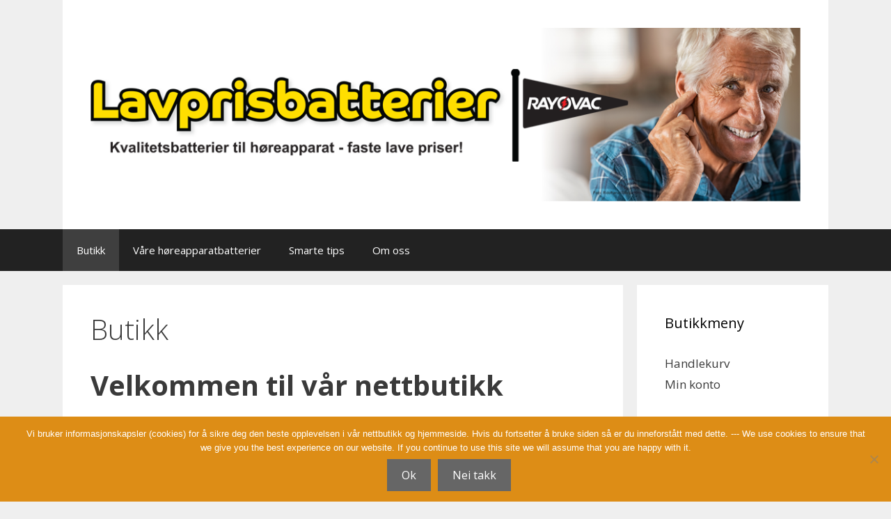

--- FILE ---
content_type: text/html; charset=UTF-8
request_url: https://lavprisbatterier.no/Rayovac-10-Gul-30-batterier-Fritt-levert-p58279862
body_size: 14937
content:
<!DOCTYPE html>
<html lang="en-US">
<head>
	<meta charset="UTF-8">
	<meta name='robots' content='index, nofollow, max-image-preview:large, max-snippet:-1, max-video-preview:-1' />
<meta name="viewport" content="width=device-width, initial-scale=1">
	<!-- This site is optimized with the Yoast SEO plugin v26.8 - https://yoast.com/product/yoast-seo-wordpress/ -->
	<title>Rayovac 10 Gul - 30 stk. Fritt levert fra Kr 398,- - Butikk - Høreapparatbatterier til faste lave priser - Lavprisbatterier.no</title>
	<meta property="og:locale" content="en_US" />
	<meta property="article:publisher" content="https://www.facebook.com/lavprisbatterier.no" />
	<meta property="article:modified_time" content="2025-12-17T19:27:58+00:00" />
	<!-- / Yoast SEO plugin. -->



<meta name="description" content="Høreapparatbatterier av topp kvalitet. Den nye generasjonen av Rayovac premium batterier til høreappatater er ekstra avansert med opp til 17% mer kraft."><meta http-equiv="x-dns-prefetch-control" content="on">
<link href="https://app.ecwid.com" rel="preconnect" crossorigin />
<link href="https://ecomm.events" rel="preconnect" crossorigin />
<link href="https://d1q3axnfhmyveb.cloudfront.net" rel="preconnect" crossorigin />
<link href="https://dqzrr9k4bjpzk.cloudfront.net" rel="preconnect" crossorigin />
<link href="https://d1oxsl77a1kjht.cloudfront.net" rel="preconnect" crossorigin>
<meta property="og:title" content="Rayovac 10 Gul - 30 stk. Fritt levert fra Kr 398,- - Butikk - Høreapparatbatterier til faste lave priser - Lavprisbatterier.no">
<meta property="og:url" content="https://lavprisbatterier.no/Rayovac-10-Gul-30-stk-Fritt-levert-fra-Kr-398-p58279862">
<meta property="og:image" content="https://d2j6dbq0eux0bg.cloudfront.net/images/7726020/3239614434.jpg">
<meta property="og:site_name" content="Lavprisbatterier.no">
<meta property="og:description" content="Høreapparatbatterier av topp kvalitet. Den nye generasjonen av Rayovac premium batterier til høreappatater er ekstra avansert med opp til 17% mer kraft.">
<meta property="og:type" content="website">
<meta name="twitter:card" content="summary_large_image">
<meta name="twitter:title" content="Rayovac 10 Gul - 30 stk. Fritt levert fra Kr 398,- - Butikk - Høreapparatbatterier til faste lave priser - Lavprisbatterier.no">
<meta name="twitter:description" content="Høreapparatbatterier av topp kvalitet. Den nye generasjonen av Rayovac premium batterier til høreappatater er ekstra avansert med opp til 17% mer kraft.">
<meta name="twitter:image" content="https://d2j6dbq0eux0bg.cloudfront.net/images/7726020/3239614434.jpg"><link rel="canonical" href="https://lavprisbatterier.no/Rayovac-10-Gul-30-stk-Fritt-levert-fra-Kr-398-p58279862" />
<link href='https://fonts.gstatic.com' crossorigin rel='preconnect' />
<link href='https://fonts.googleapis.com' crossorigin rel='preconnect' />
<link rel="alternate" type="application/rss+xml" title="Høreapparatbatterier til faste lave priser - Lavprisbatterier.no &raquo; Feed" href="https://lavprisbatterier.no/feed/" />
<link rel="alternate" type="application/rss+xml" title="Høreapparatbatterier til faste lave priser - Lavprisbatterier.no &raquo; Comments Feed" href="https://lavprisbatterier.no/comments/feed/" />
<link rel="alternate" title="oEmbed (JSON)" type="application/json+oembed" href="https://lavprisbatterier.no/wp-json/oembed/1.0/embed?url=https%3A%2F%2Flavprisbatterier.no%2FRayovac-10-Gul-30-stk-Fritt-levert-fra-Kr-398-p58279862" />
<link rel="alternate" title="oEmbed (XML)" type="text/xml+oembed" href="https://lavprisbatterier.no/wp-json/oembed/1.0/embed?url=https%3A%2F%2Flavprisbatterier.no%2FRayovac-10-Gul-30-stk-Fritt-levert-fra-Kr-398-p58279862&#038;format=xml" />
<style id='wp-img-auto-sizes-contain-inline-css'>
img:is([sizes=auto i],[sizes^="auto," i]){contain-intrinsic-size:3000px 1500px}
/*# sourceURL=wp-img-auto-sizes-contain-inline-css */
</style>
<link rel='stylesheet' id='generate-fonts-css' href='//fonts.googleapis.com/css?family=Open+Sans:300,300italic,regular,italic,600,600italic,700,700italic,800,800italic' media='all' />
<style id='wp-block-library-inline-css'>
:root{--wp-block-synced-color:#7a00df;--wp-block-synced-color--rgb:122,0,223;--wp-bound-block-color:var(--wp-block-synced-color);--wp-editor-canvas-background:#ddd;--wp-admin-theme-color:#007cba;--wp-admin-theme-color--rgb:0,124,186;--wp-admin-theme-color-darker-10:#006ba1;--wp-admin-theme-color-darker-10--rgb:0,107,160.5;--wp-admin-theme-color-darker-20:#005a87;--wp-admin-theme-color-darker-20--rgb:0,90,135;--wp-admin-border-width-focus:2px}@media (min-resolution:192dpi){:root{--wp-admin-border-width-focus:1.5px}}.wp-element-button{cursor:pointer}:root .has-very-light-gray-background-color{background-color:#eee}:root .has-very-dark-gray-background-color{background-color:#313131}:root .has-very-light-gray-color{color:#eee}:root .has-very-dark-gray-color{color:#313131}:root .has-vivid-green-cyan-to-vivid-cyan-blue-gradient-background{background:linear-gradient(135deg,#00d084,#0693e3)}:root .has-purple-crush-gradient-background{background:linear-gradient(135deg,#34e2e4,#4721fb 50%,#ab1dfe)}:root .has-hazy-dawn-gradient-background{background:linear-gradient(135deg,#faaca8,#dad0ec)}:root .has-subdued-olive-gradient-background{background:linear-gradient(135deg,#fafae1,#67a671)}:root .has-atomic-cream-gradient-background{background:linear-gradient(135deg,#fdd79a,#004a59)}:root .has-nightshade-gradient-background{background:linear-gradient(135deg,#330968,#31cdcf)}:root .has-midnight-gradient-background{background:linear-gradient(135deg,#020381,#2874fc)}:root{--wp--preset--font-size--normal:16px;--wp--preset--font-size--huge:42px}.has-regular-font-size{font-size:1em}.has-larger-font-size{font-size:2.625em}.has-normal-font-size{font-size:var(--wp--preset--font-size--normal)}.has-huge-font-size{font-size:var(--wp--preset--font-size--huge)}.has-text-align-center{text-align:center}.has-text-align-left{text-align:left}.has-text-align-right{text-align:right}.has-fit-text{white-space:nowrap!important}#end-resizable-editor-section{display:none}.aligncenter{clear:both}.items-justified-left{justify-content:flex-start}.items-justified-center{justify-content:center}.items-justified-right{justify-content:flex-end}.items-justified-space-between{justify-content:space-between}.screen-reader-text{border:0;clip-path:inset(50%);height:1px;margin:-1px;overflow:hidden;padding:0;position:absolute;width:1px;word-wrap:normal!important}.screen-reader-text:focus{background-color:#ddd;clip-path:none;color:#444;display:block;font-size:1em;height:auto;left:5px;line-height:normal;padding:15px 23px 14px;text-decoration:none;top:5px;width:auto;z-index:100000}html :where(.has-border-color){border-style:solid}html :where([style*=border-top-color]){border-top-style:solid}html :where([style*=border-right-color]){border-right-style:solid}html :where([style*=border-bottom-color]){border-bottom-style:solid}html :where([style*=border-left-color]){border-left-style:solid}html :where([style*=border-width]){border-style:solid}html :where([style*=border-top-width]){border-top-style:solid}html :where([style*=border-right-width]){border-right-style:solid}html :where([style*=border-bottom-width]){border-bottom-style:solid}html :where([style*=border-left-width]){border-left-style:solid}html :where(img[class*=wp-image-]){height:auto;max-width:100%}:where(figure){margin:0 0 1em}html :where(.is-position-sticky){--wp-admin--admin-bar--position-offset:var(--wp-admin--admin-bar--height,0px)}@media screen and (max-width:600px){html :where(.is-position-sticky){--wp-admin--admin-bar--position-offset:0px}}
/*wp_block_styles_on_demand_placeholder:6976076081bd9*/
/*# sourceURL=wp-block-library-inline-css */
</style>
<style id='classic-theme-styles-inline-css'>
/*! This file is auto-generated */
.wp-block-button__link{color:#fff;background-color:#32373c;border-radius:9999px;box-shadow:none;text-decoration:none;padding:calc(.667em + 2px) calc(1.333em + 2px);font-size:1.125em}.wp-block-file__button{background:#32373c;color:#fff;text-decoration:none}
/*# sourceURL=/wp-includes/css/classic-themes.min.css */
</style>
<link rel='stylesheet' id='cookie-notice-front-css' href='https://lavprisbatterier.no/wp-content/plugins/cookie-notice/css/front.min.css?ver=2.5.11' media='all' />
<link rel='stylesheet' id='ecwid-css-css' href='https://lavprisbatterier.no/wp-content/plugins/ecwid-shopping-cart/css/frontend.css?ver=7.0.5' media='all' />
<link rel='stylesheet' id='generate-style-grid-css' href='https://lavprisbatterier.no/wp-content/themes/generatepress/assets/css/unsemantic-grid.min.css?ver=3.6.1' media='all' />
<link rel='stylesheet' id='generate-style-css' href='https://lavprisbatterier.no/wp-content/themes/generatepress/assets/css/style.min.css?ver=3.6.1' media='all' />
<style id='generate-style-inline-css'>
body{background-color:#efefef;color:#3a3a3a;}a{color:#3a3a3a;}a:visited{color:#3a3a3a;}a:hover, a:focus, a:active{color:#000000;}body .grid-container{max-width:1100px;}.wp-block-group__inner-container{max-width:1100px;margin-left:auto;margin-right:auto;}.generate-back-to-top{font-size:20px;border-radius:3px;position:fixed;bottom:30px;right:30px;line-height:40px;width:40px;text-align:center;z-index:10;transition:opacity 300ms ease-in-out;opacity:0.1;transform:translateY(1000px);}.generate-back-to-top__show{opacity:1;transform:translateY(0);}:root{--contrast:#222222;--contrast-2:#575760;--contrast-3:#b2b2be;--base:#f0f0f0;--base-2:#f7f8f9;--base-3:#ffffff;--accent:#1e73be;}:root .has-contrast-color{color:var(--contrast);}:root .has-contrast-background-color{background-color:var(--contrast);}:root .has-contrast-2-color{color:var(--contrast-2);}:root .has-contrast-2-background-color{background-color:var(--contrast-2);}:root .has-contrast-3-color{color:var(--contrast-3);}:root .has-contrast-3-background-color{background-color:var(--contrast-3);}:root .has-base-color{color:var(--base);}:root .has-base-background-color{background-color:var(--base);}:root .has-base-2-color{color:var(--base-2);}:root .has-base-2-background-color{background-color:var(--base-2);}:root .has-base-3-color{color:var(--base-3);}:root .has-base-3-background-color{background-color:var(--base-3);}:root .has-accent-color{color:var(--accent);}:root .has-accent-background-color{background-color:var(--accent);}body, button, input, select, textarea{font-family:"Open Sans", sans-serif;font-size:16px;}body{line-height:1.5;}.entry-content > [class*="wp-block-"]:not(:last-child):not(.wp-block-heading){margin-bottom:1.5em;}.main-title{font-size:45px;}.main-navigation .main-nav ul ul li a{font-size:14px;}.sidebar .widget, .footer-widgets .widget{font-size:17px;}h1{font-weight:300;font-size:40px;}h2{font-weight:300;font-size:30px;}h3{font-size:20px;}h4{font-size:inherit;}h5{font-size:inherit;}@media (max-width:768px){.main-title{font-size:30px;}h1{font-size:30px;}h2{font-size:25px;}}.top-bar{background-color:#636363;color:#ffffff;}.top-bar a{color:#ffffff;}.top-bar a:hover{color:#303030;}.site-header{background-color:#ffffff;color:#3a3a3a;}.site-header a{color:#3a3a3a;}.main-title a,.main-title a:hover{color:#222222;}.site-description{color:#757575;}.main-navigation,.main-navigation ul ul{background-color:#222222;}.main-navigation .main-nav ul li a, .main-navigation .menu-toggle, .main-navigation .menu-bar-items{color:#ffffff;}.main-navigation .main-nav ul li:not([class*="current-menu-"]):hover > a, .main-navigation .main-nav ul li:not([class*="current-menu-"]):focus > a, .main-navigation .main-nav ul li.sfHover:not([class*="current-menu-"]) > a, .main-navigation .menu-bar-item:hover > a, .main-navigation .menu-bar-item.sfHover > a{color:#ffffff;background-color:#3f3f3f;}button.menu-toggle:hover,button.menu-toggle:focus,.main-navigation .mobile-bar-items a,.main-navigation .mobile-bar-items a:hover,.main-navigation .mobile-bar-items a:focus{color:#ffffff;}.main-navigation .main-nav ul li[class*="current-menu-"] > a{color:#ffffff;background-color:#3f3f3f;}.navigation-search input[type="search"],.navigation-search input[type="search"]:active, .navigation-search input[type="search"]:focus, .main-navigation .main-nav ul li.search-item.active > a, .main-navigation .menu-bar-items .search-item.active > a{color:#ffffff;background-color:#3f3f3f;}.main-navigation ul ul{background-color:#3f3f3f;}.main-navigation .main-nav ul ul li a{color:#ffffff;}.main-navigation .main-nav ul ul li:not([class*="current-menu-"]):hover > a,.main-navigation .main-nav ul ul li:not([class*="current-menu-"]):focus > a, .main-navigation .main-nav ul ul li.sfHover:not([class*="current-menu-"]) > a{color:#ffffff;background-color:#4f4f4f;}.main-navigation .main-nav ul ul li[class*="current-menu-"] > a{color:#ffffff;background-color:#4f4f4f;}.separate-containers .inside-article, .separate-containers .comments-area, .separate-containers .page-header, .one-container .container, .separate-containers .paging-navigation, .inside-page-header{background-color:#ffffff;}.entry-meta{color:#595959;}.entry-meta a{color:#595959;}.entry-meta a:hover{color:#1e73be;}.sidebar .widget{background-color:#ffffff;}.sidebar .widget .widget-title{color:#000000;}.footer-widgets{background-color:#ffffff;}.footer-widgets .widget-title{color:#000000;}.site-info{color:#ffffff;background-color:#222222;}.site-info a{color:#ffffff;}.site-info a:hover{color:#606060;}.footer-bar .widget_nav_menu .current-menu-item a{color:#606060;}input[type="text"],input[type="email"],input[type="url"],input[type="password"],input[type="search"],input[type="tel"],input[type="number"],textarea,select{color:#666666;background-color:#fafafa;border-color:#cccccc;}input[type="text"]:focus,input[type="email"]:focus,input[type="url"]:focus,input[type="password"]:focus,input[type="search"]:focus,input[type="tel"]:focus,input[type="number"]:focus,textarea:focus,select:focus{color:#666666;background-color:#ffffff;border-color:#bfbfbf;}button,html input[type="button"],input[type="reset"],input[type="submit"],a.button,a.wp-block-button__link:not(.has-background){color:#ffffff;background-color:#666666;}button:hover,html input[type="button"]:hover,input[type="reset"]:hover,input[type="submit"]:hover,a.button:hover,button:focus,html input[type="button"]:focus,input[type="reset"]:focus,input[type="submit"]:focus,a.button:focus,a.wp-block-button__link:not(.has-background):active,a.wp-block-button__link:not(.has-background):focus,a.wp-block-button__link:not(.has-background):hover{color:#ffffff;background-color:#3f3f3f;}a.generate-back-to-top{background-color:rgba( 0,0,0,0.4 );color:#ffffff;}a.generate-back-to-top:hover,a.generate-back-to-top:focus{background-color:rgba( 0,0,0,0.6 );color:#ffffff;}:root{--gp-search-modal-bg-color:var(--base-3);--gp-search-modal-text-color:var(--contrast);--gp-search-modal-overlay-bg-color:rgba(0,0,0,0.2);}@media (max-width:768px){.main-navigation .menu-bar-item:hover > a, .main-navigation .menu-bar-item.sfHover > a{background:none;color:#ffffff;}}.inside-top-bar{padding:10px;}.inside-header{padding:40px;}.site-main .wp-block-group__inner-container{padding:40px;}.entry-content .alignwide, body:not(.no-sidebar) .entry-content .alignfull{margin-left:-40px;width:calc(100% + 80px);max-width:calc(100% + 80px);}.rtl .menu-item-has-children .dropdown-menu-toggle{padding-left:20px;}.rtl .main-navigation .main-nav ul li.menu-item-has-children > a{padding-right:20px;}.site-info{padding:20px;}@media (max-width:768px){.separate-containers .inside-article, .separate-containers .comments-area, .separate-containers .page-header, .separate-containers .paging-navigation, .one-container .site-content, .inside-page-header{padding:30px;}.site-main .wp-block-group__inner-container{padding:30px;}.site-info{padding-right:10px;padding-left:10px;}.entry-content .alignwide, body:not(.no-sidebar) .entry-content .alignfull{margin-left:-30px;width:calc(100% + 60px);max-width:calc(100% + 60px);}}.one-container .sidebar .widget{padding:0px;}@media (max-width:768px){.main-navigation .menu-toggle,.main-navigation .mobile-bar-items,.sidebar-nav-mobile:not(#sticky-placeholder){display:block;}.main-navigation ul,.gen-sidebar-nav{display:none;}[class*="nav-float-"] .site-header .inside-header > *{float:none;clear:both;}}
/*# sourceURL=generate-style-inline-css */
</style>
<link rel='stylesheet' id='generate-mobile-style-css' href='https://lavprisbatterier.no/wp-content/themes/generatepress/assets/css/mobile.min.css?ver=3.6.1' media='all' />
<link rel='stylesheet' id='generate-font-icons-css' href='https://lavprisbatterier.no/wp-content/themes/generatepress/assets/css/components/font-icons.min.css?ver=3.6.1' media='all' />
<link rel='stylesheet' id='font-awesome-css' href='https://lavprisbatterier.no/wp-content/themes/generatepress/assets/css/components/font-awesome.min.css?ver=4.7' media='all' />
<link rel='stylesheet' id='ecwid-products-list-css-css' href='https://lavprisbatterier.no/wp-content/plugins/ecwid-shopping-cart/css/products-list.css?ver=7.0.5' media='all' />
<link rel='stylesheet' id='ecwid_recently_viewed-css' href='https://lavprisbatterier.no/wp-content/plugins/ecwid-shopping-cart/css/recently-viewed.css?ver=7.0.5' media='all' />
<script id="cookie-notice-front-js-before">
var cnArgs = {"ajaxUrl":"https:\/\/lavprisbatterier.no\/wp-admin\/admin-ajax.php","nonce":"b1e08a6348","hideEffect":"fade","position":"bottom","onScroll":true,"onScrollOffset":100,"onClick":true,"cookieName":"cookie_notice_accepted","cookieTime":7862400,"cookieTimeRejected":2592000,"globalCookie":false,"redirection":false,"cache":false,"revokeCookies":false,"revokeCookiesOpt":"automatic"};

//# sourceURL=cookie-notice-front-js-before
</script>
<script src="https://lavprisbatterier.no/wp-content/plugins/cookie-notice/js/front.min.js?ver=2.5.11" id="cookie-notice-front-js"></script>
<script src="https://lavprisbatterier.no/wp-includes/js/jquery/jquery.min.js?ver=3.7.1" id="jquery-core-js"></script>
<script src="https://lavprisbatterier.no/wp-includes/js/jquery/jquery-migrate.min.js?ver=3.4.1" id="jquery-migrate-js"></script>
<script id="utils-js-extra">
var userSettings = {"url":"/","uid":"0","time":"1769342816","secure":"1"};
//# sourceURL=utils-js-extra
</script>
<script src="https://lavprisbatterier.no/wp-includes/js/utils.min.js?ver=6.9" id="utils-js"></script>
<script src="https://lavprisbatterier.no/wp-includes/js/jquery/ui/core.min.js?ver=1.13.3" id="jquery-ui-core-js"></script>
<script src="https://lavprisbatterier.no/wp-content/plugins/ecwid-shopping-cart/js/products-list.js?ver=7.0.5" id="ecwid-products-list-js-js"></script>
<script src="https://lavprisbatterier.no/wp-content/plugins/ecwid-shopping-cart/js/recently-viewed.js?ver=7.0.5" id="ecwid_recently_viewed-js"></script>
<link rel="https://api.w.org/" href="https://lavprisbatterier.no/wp-json/" /><link rel="alternate" title="JSON" type="application/json" href="https://lavprisbatterier.no/wp-json/wp/v2/pages/461" /><link rel="EditURI" type="application/rsd+xml" title="RSD" href="https://lavprisbatterier.no/xmlrpc.php?rsd" />
<meta name="generator" content="WordPress 6.9" />
<script data-cfasync="false" data-no-optimize="1" type="text/javascript">
window.ec = window.ec || Object()
window.ec.config = window.ec.config || Object();
window.ec.config.enable_canonical_urls = true;
window.ec.config.chameleon = window.ec.config.chameleon || Object();
window.ec.config.chameleon.font = "auto";
window.ec.config.chameleon.colors = "auto";
window.ec.config.storefrontUrls = window.ec.config.storefrontUrls || {};
window.ec.config.storefrontUrls.cleanUrls = true;

            window.ec.config.canonical_base_url = 'https://lavprisbatterier.no/';
            window.ec.config.baseUrl = '/';
            window.ec.storefront = window.ec.storefront || {};
            window.ec.storefront.sharing_button_link = 'DIRECT_PAGE_URL';
</script>
<link rel="icon" href="https://lavprisbatterier.no/wp-content/uploads/2022/05/cropped-Lavprisbatterier-favicon-32x32.png" sizes="32x32" />
<link rel="icon" href="https://lavprisbatterier.no/wp-content/uploads/2022/05/cropped-Lavprisbatterier-favicon-192x192.png" sizes="192x192" />
<link rel="apple-touch-icon" href="https://lavprisbatterier.no/wp-content/uploads/2022/05/cropped-Lavprisbatterier-favicon-180x180.png" />
<meta name="msapplication-TileImage" content="https://lavprisbatterier.no/wp-content/uploads/2022/05/cropped-Lavprisbatterier-favicon-270x270.png" />
<script type="application/ld+json" data-hid="4b23fd9">{"@context":"http://schema.org/","@type":"Product","name":"Rayovac 10 Gul - 30 stk. Fritt levert fra Kr 398,-","image":[{"@type":"ImageObject","caption":"Rayovac 10 Gul - 30 stk. Fritt levert fra Kr 398,-","name":"Rayovac 10 Gul - 30 stk. Fritt levert fra Kr 398,-","description":"Høreapparatbatterier av topp kvalitet. Den nye generasjonen av Rayovac premium batterier til høreappatater er ekstra avansert med opp til 17% mer kraft.","url":"https://lavprisbatterier.no/Rayovac-10-Gul-30-stk-Fritt-levert-fra-Kr-398-p58279862","contentUrl":"https://d2j6dbq0eux0bg.cloudfront.net/images/7726020/3239614434.jpg","width":762,"height":1500,"thumbnail":{"@type":"ImageObject","caption":"Rayovac 10 Gul - 30 stk. Fritt levert fra Kr 398,-","url":"https://lavprisbatterier.no/Rayovac-10-Gul-30-stk-Fritt-levert-fra-Kr-398-p58279862","contentUrl":"https://d2j6dbq0eux0bg.cloudfront.net/images/7726020/3239614436.jpg","width":203,"height":400},"thumbnailUrl":"https://d2j6dbq0eux0bg.cloudfront.net/images/7726020/3239614436.jpg"}],"description":"Høreapparatbatterier av topp kvalitet. Den nye generasjonen av Rayovac premium batterier til høreappatater er ekstra avansert med opp til 17% mer kraft.","sku":"013","offers":{"@type":"Offer","priceCurrency":"NOK","price":"199.0","priceSpecification":{"@type":"PriceSpecification","price":"199.0","priceCurrency":"NOK","valueAddedTaxIncluded":false},"url":"https://lavprisbatterier.no/Rayovac-10-Gul-30-stk-Fritt-levert-fra-Kr-398-p58279862","itemCondition":"http://schema.org/NewCondition","availability":"http://schema.org/InStock","seller":{"@type":"Organization","name":"Lavprisbatterier.no"}}}</script></head>

<body class="home wp-singular page-template-default page page-id-461 wp-custom-logo wp-embed-responsive wp-theme-generatepress cookies-not-set ecwid-shopping-cart right-sidebar nav-below-header separate-containers contained-header active-footer-widgets-1 nav-aligned-left header-aligned-center dropdown-hover" itemtype="https://schema.org/WebPage" itemscope>
	<a class="screen-reader-text skip-link" href="#content" title="Skip to content">Skip to content</a>		<header class="site-header grid-container grid-parent" id="masthead" aria-label="Site"  itemtype="https://schema.org/WPHeader" itemscope>
			<div class="inside-header grid-container grid-parent">
				<div class="site-logo">
					<a href="https://lavprisbatterier.no/" rel="home">
						<img  class="header-image is-logo-image" alt="Høreapparatbatterier til faste lave priser &#8211; Lavprisbatterier.no" src="https://lavprisbatterier.no/wp-content/uploads/2022/05/Lavprisbatterier-Toppbanner2.png" />
					</a>
				</div>			</div>
		</header>
				<nav class="main-navigation sub-menu-right" id="site-navigation" aria-label="Primary"  itemtype="https://schema.org/SiteNavigationElement" itemscope>
			<div class="inside-navigation grid-container grid-parent">
								<button class="menu-toggle" aria-controls="primary-menu" aria-expanded="false">
					<span class="mobile-menu">Menu</span>				</button>
						<div id="primary-menu" class="main-nav">
			<ul class="menu sf-menu">
				<li class="page_item page-item-461 current-menu-item"><a href="https://lavprisbatterier.no/">Butikk</a></li>
<li class="page_item page-item-473"><a href="https://lavprisbatterier.no/vare-horeapparatbatterier/">Våre høreapparatbatterier</a></li>
<li class="page_item page-item-636"><a href="https://lavprisbatterier.no/smarte-tips/">Smarte tips</a></li>
<li class="page_item page-item-107"><a href="https://lavprisbatterier.no/om-oss-2/">Om oss</a></li>
			</ul>
		</div>
					</div>
		</nav>
		
	<div class="site grid-container container hfeed grid-parent" id="page">
				<div class="site-content" id="content">
			
	<div class="content-area grid-parent mobile-grid-100 grid-75 tablet-grid-75" id="primary">
		<main class="site-main" id="main">
			
<article id="post-461" class="post-461 page type-page status-publish" itemtype="https://schema.org/CreativeWork" itemscope>
	<div class="inside-article">
		
			<header class="entry-header">
				<h1 class="entry-title" itemprop="headline">Butikk</h1>			</header>

			
		<div class="entry-content" itemprop="text">
			<h1 style="text-align: left;"><span style="color: #3a3a3a; font-weight: bold;">Velkommen til vår nettbutikk</span></h1>
<ul>
<li>Vi fører høreapparatbatterier fra verdens største batteriprodusent, RAYOVAC.</li>
<li>Alle batteripakker er dato merket og har lang holdbarhet.</li>
<li>Våre høreapparat batteri kan brukes i alle typer høreapparater.</li>
<li>Batterier fra oss er alltid ferske, grunnet stor omsetning.</li>
<li>Fritt levert ved kjøp av varer for kr. 398,- eller mer.</li>
<li>Ved kjøp for lavere beløp belastes frakt/porto med Kr. 69.-.</li>
<li>Faktura med 10 dagers betalingsfrist legges ved i pakken.</li>
<li>Vi har over 25 000 fornøyde kunder rundt i hele Norge.</li>
</ul>
<h5><strong><br />Er det produkter du ikke finner? Ta kontakt så skaffer vi varen.<br /></strong></h5>
<h5><strong>Kundeservice:<br /></strong>Har du spørsmål eller trenger hjelp med din bestilling? Ta kontakt på <strong>telefon 900 97 520, mandag til fredag kl. 10.00 – 16.00. </strong>Bestilling eller spørsmål kan også sendes på mail <strong><a href="mailto:perara@online.no">perara@online.no</a></strong></h5>
<p><strong>Er det første gang du bestiller varer i vår nettbutikk? </strong><br /><strong>Slik gjør du det:</strong></p>
<ul>
<li>Velg ønskede vare og antall (se tilgjengelige produkt under).</li>
<li>Klikk på «Gå til kasse».</li>
<li>Fyll ut registreringsskjemaet og klikk «Fortsett».</li>
<li>Fullfør bestillingen.</li>
</ul>
<h4 style="text-align: center;">Har du handlet i vår nettbutikk tidligere?<br /><span style="color: #3a3a3a;"><a style="color: #3a3a3a;" href="http://lavprisbatterier.no/#!/~/accountSettings"><strong>LOGG INN HER</strong></a></span><br /><!-- Ecwid shopping cart plugin v 7.0.5 --><!--noptimize--><script data-cfasync="false" data-no-optimize="1">if (typeof jQuery !== undefined && jQuery.mobile) { jQuery.mobile.hashListeningEnabled = false; jQuery.mobile.pushStateEnabled=false; }</script><!--/noptimize--><div class="ecwid-shopping-cart-minicart" id="ecwid-shopping-cart-minicart-1"></div>			<!--noptimize-->
			<script data-cfasync="false" data-no-optimize="1" type="text/javascript">
			window._xnext_initialization_scripts = window._xnext_initialization_scripts || [];
			window._xnext_initialization_scripts.push({widgetType: 'Minicart', id: 'ecwid-shopping-cart-minicart-1', arg: ["layout=MiniAttachToProductBrowser"]});
			</script>
			<!--/noptimize-->
			<!-- END Ecwid Shopping Cart v 7.0.5 -->		<!--noptimize-->
		<script data-cfasync="false" data-no-optimize="1">
			if( typeof document.documentElement.id == 'undefined' || document.documentElement.id === '' ) {
				document.documentElement.id = 'ecwid_html';
			}

			if( typeof document.body.id == 'undefined' || document.body.id === '' ) {
				document.body.id = 'ecwid_body';
			}
		</script>
		<!--/noptimize-->
				<!--noptimize-->
		<script data-cfasync="false" data-no-optimize="1" type="text/javascript">
			function createClass(name,rules){
				var style = document.createElement('style');
				style.type = 'text/css';
				document.getElementsByTagName('head')[0].appendChild(style);
				if(!(style.sheet||{}).insertRule) 
					(style.styleSheet || style.sheet).addRule(name, rules);
				else
					style.sheet.insertRule(name+'{'+rules+'}',0);

				document.addEventListener("DOMContentLoaded", function() {
					var static = document.getElementById('static-ec-store-container');
					static.parentNode.removeChild(static);
				});
			}
			createClass('#static-ec-store-container','display:none;');
		</script>
		<!--/noptimize-->
		<div id="dynamic-ec-store-container" class=""><!-- Ecwid shopping cart plugin v 7.0.5 --><!--noptimize--><script data-cfasync="false" data-no-optimize="1" src="https://app.ecwid.com/script.js?7726020&data_platform=wporg&lang=en"></script><script data-cfasync="false" data-no-optimize="1">if (typeof jQuery !== undefined && jQuery.mobile) { jQuery.mobile.hashListeningEnabled = false; jQuery.mobile.pushStateEnabled=false; }</script><!--/noptimize--><div id="ecwid-store-7726020" class="ecwid-shopping-cart-product-browser" data-ecwid-default-category-id="0"></div><script data-cfasync="false" data-no-optimize="1" type="text/javascript">xProductBrowser("id=ecwid-store-7726020","views=grid(12,3) list(10) table(20)","default_page=");</script><!-- END Ecwid Shopping Cart v 7.0.5 --></div>
<div id="static-ec-store-container"><div class="static-content"><div lang="no" class="ec-storefront-v3-ssr ecwid-no-touch ecwid-supports-cssanimations ec-size ec-size--xxs ec-size--xs ec-size--s ec-size--m ec-size--l ec-size--xl ecwid-responsive ecwid-no-dragndrop" style="opacity:0;"><a id="ec-storefront-v3-top-scroller" style="width:0;height:0;position:absolute;display:block;"></a><!--[--><div><div class="ecwid-productBrowser ecwid-productBrowser-v3 ecwid-productBrowser-ProductPage ecwid-productBrowser-ProductPage-58279862"><div><div><div class="ecwid-productBrowser-head"></div><div><div class="ec-wrapper"><!--[--><!--[--><!----><div class="ec-store ec-store__product-page ec-store__product-page--58279862 ec-store__product-page--c0"><div class="ec-store__content-wrapper"><!--[--><div class=""><!--[--><div class="product-details__top"><!----><div class="product-details__top-active-navigation"><div></div><div class="product-details__navigation" role="menubar"><a class="product-details__navigation--arrow-left" role="menuitem" aria-label="Gå til forrige produkt" tabindex="0"><svg width="26" height="26" viewBox="0 0 26 26" xmlns="http://www.w3.org/2000/svg"><path d="M18.5 3.85l-8.9 9.02 8.9 9.27c.66.65.66 1.71 0 2.36-.67.65-1.74.65-2.4 0L6 14.06c-.33-.33-.5-.76-.5-1.18 0-.43.17-.86.5-1.18L16.1 1.49c.66-.65 1.74-.65 2.41 0 .66.65.66 1.71-.01 2.36z"></path></svg></a><a class="product-details__navigation--arrow-right" role="menuitem" aria-label="Gå til neste produkt" tabindex="0"><svg width="26" height="26" viewBox="0 0 26 26" xmlns="http://www.w3.org/2000/svg"><path d="M7.5 22.15l8.9-9.02-8.9-9.28c-.66-.65-.66-1.71 0-2.36.67-.65 1.74-.65 2.4 0L20 11.94c.33.33.5.76.5 1.18 0 .43-.17.86-.5 1.18L9.9 24.51c-.66.65-1.74.65-2.41 0-.66-.65-.66-1.71.01-2.36z"></path></svg></a></div></div></div><!--]--><div class="product-details product-details--layout-sidebar-right product-details--description-side" itemtype="http://schema.org/Product" itemscope><!--[--><div class="product-details__gallery details-gallery details-gallery--no-scroll details-gallery--one-image"><div class="details-gallery__wrap"><div class="details-gallery__wrap-inner"><!--[--><!--]--><div class="details-gallery__spacer" style="padding-top:150%;"></div><div class="details-gallery__images details-gallery__images--aspect-ratio-auto"><!--[--><div class="details-gallery__images-container"><div class="details-gallery__images-controls details-gallery__images-controls--no-left details-gallery__images-controls--no-right" style=""><div class="details-gallery__images-control details-gallery__images-control--left"></div><div class="details-gallery__images-control details-gallery__images-control--right"></div></div><div class="details-gallery__images-spacer" style="max-width:1084px;"><div class="details-gallery__images-spacer-inner" style="padding-top:150%;"></div></div><div class="details-gallery__images-carousel" style="transform:translateX(0%);"><!--[--><!--[--><div class="details-gallery__image details-gallery__image--aspect-ratio-0667 details-gallery__image--loading"><div class="details-gallery__image-spacer"></div><div class="details-gallery__image-wrapper"><div class="details-gallery__image-wrapper-inner" style="max-width:1084px;aspect-ratio:0.5082044069385842;min-height:min(2133px, 100%);width:auto;"><!----><div style="width:100%;height:100%;background-image:url(https://d2j6dbq0eux0bg.cloudfront.net/images/7726020/3239614434.jpg);top:0%;left:0%;" class="details-gallery__images-zoom"></div><div class="details-gallery__main-image-wrapper"><img fetchpriority="high"  src="https://d2j6dbq0eux0bg.cloudfront.net/images/7726020/3239614434.jpg" srcset="https://d2j6dbq0eux0bg.cloudfront.net/images/7726020/3239614434.jpg 1x" alt="Rayovac 10 Gul - 30 stk. Fritt levert fra Kr 398,-" title="Rayovac 10 Gul - 30 stk. Fritt levert fra Kr 398,-" width="1084" height="2133" loading="eager" style="background-color:;background-image:-webkit-image-set(url(https://d2j6dbq0eux0bg.cloudfront.net/images/7726020/3239614436.jpg) 1x, url(https://d2j6dbq0eux0bg.cloudfront.net/images/7726020/3239614436.jpg) 2x);background-size:cover;width:100%;" class="details-gallery__photoswipe-index-0 details-gallery__picture" itemprop="image" decoding="async"><!----></div><!----></div><!----></div></div><!--]--><!--]--></div><!----></div><!--]--></div><!--[--><div class="details-gallery__thumbs details-gallery__thumbs--preview details-gallery__thumbs--aspect-ratio-auto"><!--[--><div class="details-gallery__thumb details-gallery__thumb--active details-gallery__thumb--aspect-ratio-0667" style="vertical-align:bottom;"><div class="details-gallery__thumb-spacer"></div><div class="details-gallery__thumb-img-wrapper" style="display: flex"><div class="details-gallery__thumb-img-wrapper-inner details-gallery__photoswipe-thumb-index-0" style="aspect-ratio:0.5082044069385842;justify-content:center;margin:auto;vertical-align:middle;width:100%;height:100%;overflow:hidden;"><div style="background-color:;background-image:-webkit-image-set(url(https://d2j6dbq0eux0bg.cloudfront.net/images/7726020/3239614436.jpg) 1x, url(https://d2j6dbq0eux0bg.cloudfront.net/images/7726020/3239614436.jpg) 2x);display:block;aspect-ratio:0.5082044069385842;width:100%;left:auto;top:auto;" class="details-gallery__thumb-bg details-gallery__thumb-bg--visible"></div><!----><!--[--><meta itemprop="image" content="https://d2j6dbq0eux0bg.cloudfront.net/images/7726020/3239614436.jpg"><a href="javascript:;" tabindex="0" aria-label="Rayovac 10 Gul - 30 stk. Fritt levert fra Kr 398,- 0" style="background-image:-webkit-image-set(url(https://d2j6dbq0eux0bg.cloudfront.net/images/7726020/3239614436.jpg) 1x, url(https://d2j6dbq0eux0bg.cloudfront.net/images/7726020/3239614436.jpg) 2x);vertical-align:middle;left:auto;top:auto;width:100%;" class="details-gallery__thumb-img"></a><!--]--><div class="details-gallery__thumb-shadow"></div><!----><!----><!----></div></div></div><!--]--></div><!--]--></div></div><!--[--><div class="details-gallery__scroll"><!--[--><div class="details-gallery__scroll-dot-container"><div class="ec-text-muted details-gallery__scroll-dot details-gallery__scroll-dot--active"></div></div><!--]--></div><!--]--></div><!--]--><!--[--><div class="product-details__sidebar"><!--[--><!----><h1 class="product-details__product-title ec-header-h3" itemprop="name">Rayovac 10 Gul - 30 stk. Fritt levert fra Kr 398,-</h1><!----><!--]--><!--[--><div class="ec-breadcrumbs" aria-label="Breadcrumbs" role="region" itemprop="category"><!--[--><!--[--><a href="https://lavprisbatterier.no/" class="breadcrumbs__link ec-link ec-link--muted breadcrumbs__link--last"><!--[-->Tilbake til katalogen<!--]--></a><!----><!--]--><!--]--></div><!--]--><!--[--><!--[--><div class="product-details__product-sku ec-text-muted" itemprop="sku">Vare nr.  013</div><!--]--><!--]--><!--[--><div class="product-details-module product-details__product-price-row"><div class="product-details-module__content" itemprop="offers" itemtype="http://schema.org/Offer" itemscope><link itemprop="availability" href="http://schema.org/InStock"><meta itemprop="itemCondition" content="http://schema.org/NewCondition"><div itemprop="seller" itemtype="http://schema.org/Organization" itemscope><meta itemprop="name" content="Lavprisbatterier.no"></div><div class="product-details__product-price ec-price-item" itemprop="price" content="199"><meta itemprop="priceCurrency" content="NOK"><span class="details-product-price__value ec-price-item notranslate">kr. 199.00</span><!----></div><!----><!----><!----><!----><!----><!----><!----><!----><!----><!----></div></div><!--]--><!--[--><!----><!--]--><!--[--><!----><!--]--><!--[--><div class="product-details__product-options details-product-options"><!--[--><!--]--></div><!--]--><!--[--><!----><!--]--><!--[--><!----><!--]--><!--[--><!----><!--]--><!--[--><!----><!--]--><!--[--><!--[--><div class="product-details-module product-details__action-panel details-product-purchase"><!--[--><div class="product-details-module__title ec-header-h6 details-product-purchase__place notranslate"><span><!--[-->På lager<!--]--></span></div><!--]--><div class="product-details-module__content product-details-module__content--indented"><!--[--><div class="details-product-purchase__qty"><label for="qty-field"><span class="details-product-purchase__qty-label notranslate">Antall:</span></label><div class="form-control form-control--empty details-product-purchase__qty-field"><!--[--><div class="form-control__loader"></div><input class="form-control__text" type="number" id="qty-field" name="ec-qty" aria-label="1" maxlength="10" spellcheck="false" min="1"><!----><div class="form-control__placeholder"><div class="form-control__placeholder-inner">1</div></div><!--[--><!--]--><!--]--></div><!----></div><div class="details-product-purchase__controls"><div class="details-product-purchase__bag-controls"><div class="details-product-purchase__add-buttons"><div class="form-control form-control--button form-control--large form-control--secondary form-control--flexible form-control--animated form-control--done details-product-purchase__add-more"><button class="form-control__button form-control__button--icon-center" type="button"><!----><!----><span class="form-control__button-text"><!--[--> Legg til flere<!--]--></span><span class="form-control__button-svg"><span class="svg-icon"><!--[--><svg width="27" height="23" viewBox="0 0 27 23" xmlns="http://www.w3.org/2000/svg"><path class="svg-line-check" d="M1.97 11.94L10.03 20 25.217 2" fill="none" fill-rule="evenodd" stroke="currentColor" stroke-width="3" stroke-linecap="round"></path></svg><!--]--></span></span></button></div><div class="form-control form-control--button form-control--large form-control--primary form-control--flexible form-control--animated form-control--done details-product-purchase__add-to-bag"><button class="form-control__button form-control__button--icon-center" type="button"><!----><!----><span class="form-control__button-text"><!--[--> Legg i kurven<!--]--></span><span class="form-control__button-svg"><span class="svg-icon"><!--[--><svg width="27" height="23" viewBox="0 0 27 23" xmlns="http://www.w3.org/2000/svg"><path class="svg-line-check" d="M1.97 11.94L10.03 20 25.217 2" fill="none" fill-rule="evenodd" stroke="currentColor" stroke-width="3" stroke-linecap="round"></path></svg><!--]--></span></span></button></div><!----></div></div><div class="details-product-purchase__checkout-controls"><div class="form-control form-control--button form-control--large form-control--primary form-control--flexible form-control--done details-product-purchase__checkout"><button class="form-control__button" type="button"><!----><!----><span class="form-control__button-text"><!--[-->Gå til kassen<!--]--></span><!----></button></div></div></div><!--]--></div></div><!----><!--]--><!--]--><!--[--><!----><!--]--><!--[--><div class="product-details-module product-details__general-info"><div class="product-details-module__title ec-header-h6">Produktdetaljer</div><!--[--><div class="product-details-module__content product-details-module__content--collapsed"><!--[--><!----><!----><div id="productDescription" class="product-details__product-description" itemprop="description"><p>Den nye generasjonen av Rayovac premium batterier til høreappatater er ekstra avansert med opp til 17% mer kraft enn tidligere, noe som gir ennå lenger driftstid og lenger mellom hvert batteribytte.</p>
<p><strong>Viktig tips</strong>: Vent minst et minutt etter at du har fjernet beskyttelsestapen før du setter batteriet i høreapparatet.<br>
 Etter et minutt, er batteriet aktivert av oksygen i luften å du oppnår full effekt.</p></div><!--]--></div><div class="product-details-module__btn-more"><a class="ec-link" tabindex="0" role="button" href="javascript:;">Vis mer</a></div><!--]--></div><!--]--><!--[--><!----><!--]--><!--[--><!----><!--]--><!--[--><div class="product-details__product-share details-product-share"><!----><div class="product-details-module"><div class="product-details-module__title ec-header-h6 details-product-share__title">Del dette produktet med vennene dine</div><div class="product-details-module__content product-details-module__content--indented"><div class="ec-likely details-product-share__buttons"><div class="ec-likely__wrapper"><a href="https://facebook.com/sharer/sharer.php?u=https%3A%2F%2Flavprisbatterier.no%2FRayovac-10-Gul-30-stk-Fritt-levert-fra-Kr-398-p58279862" target="_blank" rel="noopener noreferrer" class="ec-likely__widget ec-likely__widget--facebook"><span class="ec-likely__icon ec-likely__icon--facebook"><svg height="16" width="16" xmlns="http://www.w3.org/2000/svg" viewBox="0 0 16 16"><path d="M13 0H3C1 0 0 1 0 3v10c0 2 1 3 3 3h5V9H6V7h2V5c0-2 2-2 2-2h3v2h-3v2h3l-.5 2H10v7h3c2 0 3-1 3-3V3c0-2-1-3-3-3z"></path></svg></span><span class="ec-likely__button ec-likely__button--facebook">Del</span></a><a href="https://twitter.com/intent/tweet/?text=Rayovac+10+Gul+-+30+stk.+Fritt+levert+fra+Kr+398%2C-&url=https%3A%2F%2Flavprisbatterier.no%2FRayovac-10-Gul-30-stk-Fritt-levert-fra-Kr-398-p58279862" target="_blank" rel="noopener noreferrer" class="ec-likely__widget ec-likely__widget--twitter"><span class="ec-likely__icon ec-likely__icon--twitter"><svg height="16" width="16" xmlns="http://www.w3.org/2000/svg" viewBox="0 0 16 16" fill="#000000"><path d="M9.634 6.81 14.857 1h-2.285l-3.99 4.433L5.143 1H0l5.817 7.525L0 15h2.286L6.88 9.878 10.857 15H16L9.634 6.81Zm-6.8-4.422H4.48l8.686 11.247H11.52L2.834 2.388Z"></path></svg></span><span class="ec-likely__button ec-likely__button--twitter">Publisér</span></a><!----><a href="https://pinterest.com/pin/create/button/?url=https%3A%2F%2Flavprisbatterier.no%2FRayovac-10-Gul-30-stk-Fritt-levert-fra-Kr-398-p58279862&media=https%3A%2F%2Fd2j6dbq0eux0bg.cloudfront.net%2Fimages%2F7726020%2F3239614434.jpg&description=Rayovac+10+Gul+-+30+stk.+Fritt+levert+fra+Kr+398%2C-" target="_blank" rel="noopener noreferrer" class="ec-likely__widget ec-likely__widget--pinterest"><span class="ec-likely__icon ec-likely__icon--pinterest"><svg height="16" width="16" xmlns="http://www.w3.org/2000/svg" viewBox="0 0 16 16"><path d="M7.99 0c-4.417 0-8 3.582-8 8 0 3.39 2.11 6.284 5.086 7.45-.07-.633-.133-1.604.028-2.295.145-.624.938-3.977.938-3.977s-.24-.48-.24-1.188c0-1.112.645-1.943 1.448-1.943.683 0 1.012.512 1.012 1.127 0 .686-.437 1.713-.663 2.664-.19.796.398 1.446 1.184 1.446 1.422 0 2.515-1.5 2.515-3.664 0-1.915-1.377-3.255-3.343-3.255-2.276 0-3.612 1.707-3.612 3.472 0 .688.265 1.425.595 1.826.065.08.075.15.055.23-.06.252-.195.796-.222.907-.035.146-.116.177-.268.107-1-.465-1.624-1.926-1.624-3.1 0-2.523 1.835-4.84 5.287-4.84 2.775 0 4.932 1.977 4.932 4.62 0 2.757-1.74 4.976-4.152 4.976-.81 0-1.573-.42-1.834-.92l-.498 1.903c-.18.695-.668 1.566-.994 2.097.75.232 1.544.357 2.37.357 4.417 0 8-3.582 8-8s-3.583-8-8-8z"></path></svg></span><span class="ec-likely__button ec-likely__button--pinterest">Pin det</span></a></div></div></div></div></div><!--]--></div><!--]--><!--[--><div class="product-details__description product-details__description--blank"><div class="product-details__product-title ec-header-h3">Rayovac 10 Gul - 30 stk. Fritt levert fra Kr 398,-</div><!----><div class="ec-breadcrumbs" aria-label="Breadcrumbs" role="region"><!--[--><!--[--><a href="https://lavprisbatterier.no/" class="breadcrumbs__link ec-link ec-link--muted breadcrumbs__link--last"><!--[-->Tilbake til katalogen<!--]--></a><!----><!--]--><!--]--></div><!----><!----></div><!--]--><div class="clearboth"></div></div><!--[--><!--]--><!--[--><!--]--><!--[--><div class="ec-footer data-nosnippet"><ul class="ec-footer__row" data-items="3"><!--[--><li class="ec-footer__cell"><!--[--><a href="https://lavprisbatterier.no/account" class="ec-footer__link ec-link ec-link--muted link--icon-top footer__link--my-account"><!--[--><!--[--><span class="signInSvgIconView svg-icon"><svg width="22" height="22" viewBox="0 0 22 22" xmlns="http://www.w3.org/2000/svg"><g fill-rule="nonzero" fill="currentColor"><path d="M11 21c5.523 0 10-4.477 10-10S16.523 1 11 1 1 5.477 1 11s4.477 10 10 10zm0 1C4.925 22 0 17.075 0 11S4.925 0 11 0s11 4.925 11 11-4.925 11-11 11z"></path><path d="M18.08 18.854c-.502-.617-1.156-1.143-1.974-1.612-.168-.096-.46-.248-.902-.47-.358-.18-.97-.483-.94-.466-.543-.295-.927-.56-1.117-.782l-.155-.824c1.625-.848 2.563-2.847 2.563-5.24 0-2.96-1.872-5.04-4.555-5.04S6.446 6.5 6.446 9.46c0 2.42.945 4.427 2.588 5.26l-.135.725c-.16.214-.7.595-1.188.865.032-.018-.567.28-.973.485-.4.2-.69.353-.856.45-.81.463-1.457.986-1.956 1.595.092.29.512.498.81.588.426-.507.973-.932 1.644-1.317.407-.233 1.794-.914 1.814-.925.352-.195 1.17-.694 1.504-1.143l.14-.186.315-1.69-.67-.34c-1.25-.633-2.04-2.272-2.04-4.365 0-2.472 1.49-4.04 3.555-4.04 2.067 0 3.555 1.568 3.555 4.04 0 2.07-.784 3.705-2.026 4.353l-.657.343.34 1.816.175.204c.33.385.884.73 1.4 1.01.024.01 1.413.69 1.82.924.697.398 1.26.838 1.69 1.368.468-.186.663-.403.782-.624z"></path></g></svg></span> Min konto <!----><!--]--><!--]--></a><!----><!----><!--]--></li><li class="ec-footer__cell"><!--[--><a href="https://lavprisbatterier.no/account" class="ec-footer__link ec-link ec-link--muted link--icon-top footer__link--track-order"><!--[--><!--[--><span class="svg-icon"><svg width="16" height="18" viewBox="0 0 16 18" xmlns="http://www.w3.org/2000/svg"><g fill-rule="nonzero" fill="currentColor"><path d="M1 5.414V17h14V1H5.414L1 5.414zM15 0c.552 0 1 .445 1 .993v16.014c0 .548-.445.993-1 .993H1c-.552 0-1-.445-1-.993V5l5-5h10z"></path><path d="M5.108 9.832c-.19-.2-.508-.205-.707-.013-.198.19-.204.507-.012.706l2.823 2.93c.216.225.58.2.765-.05l5.153-7.04c.164-.223.115-.536-.108-.7-.222-.162-.535-.114-.698.11l-4.803 6.56L5.107 9.83zM0 5v1h6V0H5v5"></path></g></svg></span> Spor ordre <!----><!--]--><!--]--></a><!----><!----><!--]--></li><li class="ec-footer__cell"><!--[--><a href="https://lavprisbatterier.no/cart" class="ec-footer__link ec-link ec-link--muted link--icon-top footer__link--empty footer__link--shopping-cart"><!--[--><!--[--><span class="svg-icon"><svg width="16" height="20" viewBox="0 0 16 20" xmlns="http://www.w3.org/2000/svg"><g fill="none" fill-rule="evenodd"><path d="M1 5v13.006c0 .548.446.994.994.994h12.012c.548 0 .994-.446.994-.994V5H1zm15-1v14.006c0 1.1-.895 1.994-1.994 1.994H1.994C.894 20 0 19.105 0 18.006V4h16z" fill="currentColor" fill-rule="nonzero"></path><path d="M5 7s-.005.5-.504.5C3.996 7.5 4 7 4 7V4c0-2.21 1.79-4 4-4s4 1.79 4 4v3s-.002.5-.5.5S11 7 11 7V4c0-1.657-1.343-3-3-3S5 2.343 5 4v3z" fill="currentColor"></path></g></svg></span> Kurv <!----><!--]--><!--]--></a><!----><!----><!--]--></li><!--]--></ul><!----><div class="ec-currency-converter-element ec-currency-converter-selector"><div class="form-control form-control--select-inline"><div class="form-control__select-text"><span class="form-control__select-text">Vis priser i:</span><span>NOK</span></div><select class="form-control__select" aria-label="Vis priser i:"></select><div class="form-control__arrow"><svg width="12" height="12" viewBox="0 0 12 12" xmlns="http://www.w3.org/2000/svg"><path d="M11 4L6 9 1 4" fill="none" fill-rule="evenodd" stroke="currentColor" stroke-width="1" stroke-linecap="round" stroke-linejoin="round"></path></svg></div></div></div></div><!--]--></div><!--]--></div></div><!--]--><!--]--><div class="ec-store ec-store--no-transition"><div class="ec-notices ec-notices--animation-default ec-notices--order-direct ec-notices--fixed ec-notices--top ec-notices--right"><div class="ec-notices__wrap"><!--[--><!--]--></div></div></div><!----><!----></div></div></div></div></div><!----><!----></div><!--]--><style> .ec-store * {
      transition: none !important;
    }</style></div></div></div></h4>


<p><strong>Betingelser:</strong><br>• Fritt levert til din postkasse ved kjøp av varer for kr. 398,- eller mer.<br>• Ved kjøp for lavere beløp belastes frakt/porto med Kr. 69.-.<br>• Faktura med 10 dagers betalingsfrist legges ved i pakken.</p>



<p><strong>Adresse:</strong><br>Lavprisbatterier<br>v/Andersen Trading<br>Postboks 98, 3071 Sande i Vestfold<br>Org.nr. 960 128 532 MVA</p>



<p><strong>Kundeservice:</strong><br>Telefon: 900 97 520 (kl. 10:00 – 16:00)<br>E-post: <a href="mailto:perara@online.no">perara@online.no</a></p>
		</div>

			</div>
</article>
		</main>
	</div>

	<div class="widget-area sidebar is-right-sidebar grid-25 tablet-grid-25 grid-parent" id="right-sidebar">
	<div class="inside-right-sidebar">
		<aside id="nav_menu-2" class="widget inner-padding widget_nav_menu"><h2 class="widget-title">Butikkmeny</h2><div class="menu-meny3-container"><ul id="menu-meny3" class="menu"><li id="menu-item-479" class="ecwid-cart menu-item menu-item-type-custom menu-item-object-custom current-menu-item menu-item-home menu-item-479"><a href="http://lavprisbatterier.no/#!/~/cart">Handlekurv</a></li>
<li id="menu-item-480" class="ecwid-my-account menu-item menu-item-type-custom menu-item-object-custom current-menu-item menu-item-home menu-item-480"><a href="http://lavprisbatterier.no/#!/~/accountSettings">Min konto</a></li>
</ul></div></aside><aside id="ecwidrecentlyviewed-2" class="widget inner-padding widget_ecwid_recently_viewed"><h2 class="widget-title">Sist sette produkt</h2><!--noptimize--><script data-cfasync="false" data-no-optimize="1" src="https://app.ecwid.com/script.js?7726020&data_platform=wporg&lang=en"></script><script data-cfasync="false" data-no-optimize="1">if (typeof jQuery !== undefined && jQuery.mobile) { jQuery.mobile.hashListeningEnabled = false; jQuery.mobile.pushStateEnabled=false; }</script><!--/noptimize--><div class="ecwid-recently-viewed-products" data-ecwid-max="3"></div></aside><aside id="text-7" class="widget inner-padding widget_text">			<div class="textwidget"><p><a href="https://lavprisbatterier.no/wp-content/uploads/2022/05/iStock-513238734-foto-humonia-garanti.png"><img loading="lazy" decoding="async" class="alignnone wp-image-603 size-medium" src="https://lavprisbatterier.no/wp-content/uploads/2022/05/iStock-513238734-foto-humonia-garanti-223x300.png" alt="Vi leverer alltid original batterier av topp kvalitet fra RAYOVAC. Lang holdbarhet" width="223" height="300" srcset="https://lavprisbatterier.no/wp-content/uploads/2022/05/iStock-513238734-foto-humonia-garanti-223x300.png 223w, https://lavprisbatterier.no/wp-content/uploads/2022/05/iStock-513238734-foto-humonia-garanti-761x1024.png 761w, https://lavprisbatterier.no/wp-content/uploads/2022/05/iStock-513238734-foto-humonia-garanti-768x1034.png 768w, https://lavprisbatterier.no/wp-content/uploads/2022/05/iStock-513238734-foto-humonia-garanti-1141x1536.png 1141w, https://lavprisbatterier.no/wp-content/uploads/2022/05/iStock-513238734-foto-humonia-garanti-1521x2048.png 1521w, https://lavprisbatterier.no/wp-content/uploads/2022/05/iStock-513238734-foto-humonia-garanti.png 1586w" sizes="auto, (max-width: 223px) 100vw, 223px" /></a><br />
Vi leverer alltid original batterier av topp kvalitet fra RAYOVAC. Lang holdbarhet: Alle pakker er datomerket. Skulle du likevel ikke bli fornøyd gir vi deg pengene tilbake, uansett årsak.</p>
</div>
		</aside><aside id="text-6" class="widget inner-padding widget_text"><h2 class="widget-title">Adresse:</h2>			<div class="textwidget"><p>Lavprisbatterier<br />
v/Andersen Trading<br />
Postboks 98, 3071 Sande i Vestfold<br />
Org.nr. 960 128 532 MVA</p>
</div>
		</aside><aside id="text-16" class="widget inner-padding widget_text"><h2 class="widget-title">Kundeservice:</h2>			<div class="textwidget"><p>Telefon: 900 97 520 (kl. 10:00 – 16:00)<br />
E-post: <a href="mailto:perara@online.no">perara@online.no</a></p>
</div>
		</aside><aside id="text-9" class="widget inner-padding widget_text">			<div class="textwidget"></div>
		</aside>	</div>
</div>

	</div>
</div>


<div class="site-footer">
				<div id="footer-widgets" class="site footer-widgets">
				<div class="footer-widgets-container">
					<div class="inside-footer-widgets">
							<div class="footer-widget-1 grid-parent grid-100 tablet-grid-50 mobile-grid-100">
		<aside id="text-15" class="widget inner-padding widget_text">			<div class="textwidget"></div>
		</aside>	</div>
						</div>
				</div>
			</div>
					<footer class="site-info" aria-label="Site"  itemtype="https://schema.org/WPFooter" itemscope>
			<div class="inside-site-info">
								<div class="copyright-bar">
					<span class="copyright">&copy; 2026 Høreapparatbatterier til faste lave priser - Lavprisbatterier.no</span> &bull; Built with <a href="https://generatepress.com" itemprop="url">GeneratePress</a>				</div>
			</div>
		</footer>
		</div>

<a title="Scroll back to top" aria-label="Scroll back to top" rel="nofollow" href="#" class="generate-back-to-top" data-scroll-speed="400" data-start-scroll="300" role="button">
					
				</a><script type="speculationrules">
{"prefetch":[{"source":"document","where":{"and":[{"href_matches":"/*"},{"not":{"href_matches":["/wp-*.php","/wp-admin/*","/wp-content/uploads/*","/wp-content/*","/wp-content/plugins/*","/wp-content/themes/generatepress/*","/*\\?(.+)"]}},{"not":{"selector_matches":"a[rel~=\"nofollow\"]"}},{"not":{"selector_matches":".no-prefetch, .no-prefetch a"}}]},"eagerness":"conservative"}]}
</script>
<script id="generate-a11y">
!function(){"use strict";if("querySelector"in document&&"addEventListener"in window){var e=document.body;e.addEventListener("pointerdown",(function(){e.classList.add("using-mouse")}),{passive:!0}),e.addEventListener("keydown",(function(){e.classList.remove("using-mouse")}),{passive:!0})}}();
</script>
<script id="ecwid-frontend-js-js-extra">
var ecwidParams = {"useJsApiToOpenStoreCategoriesPages":"","storeId":"7726020"};
//# sourceURL=ecwid-frontend-js-js-extra
</script>
<script src="https://lavprisbatterier.no/wp-content/plugins/ecwid-shopping-cart/js/frontend.js?ver=7.0.5" id="ecwid-frontend-js-js"></script>
<script src="https://lavprisbatterier.no/wp-content/plugins/ecwid-shopping-cart/js/recently-viewed-common.js?ver=7.0.5" id="ecwid-recently-viewed-js"></script>
<script id="ecwid-menu-js-extra">
var ecwid_menu_data = {"items":{"ecwid-cart":{"list-name":"Cart","classes":"ecwid-cart","url":"cart","label":"Shopping Cart","name":"cart","ecwid-page":"cart","nofollow":true},"ecwid-product-search":{"list-name":"Product Search","classes":"ecwid-product-search","url":"search","label":"Product Search","name":"search","ecwid-page":"search"},"ecwid-my-account":{"list-name":"My Account","classes":"ecwid-my-account","url":"accountSettings","label":"My Account","name":"account","ecwid-page":"account/orders","nofollow":true},"ecwid-store":{"list-name":"Store","classes":"ecwid-store","url":"","label":"Store","name":"store","ecwid-page":"/"},"ecwid-store-with-categories":{"list-name":"Store with Categories Menu","classes":"ecwid-store-with-categories","url":"","label":"Store","name":"store-with-categories","ecwid-page":"/"}}};
//# sourceURL=ecwid-menu-js-extra
</script>
<script src="https://lavprisbatterier.no/wp-content/plugins/ecwid-shopping-cart/js/nav-menu-frontend.js?ver=7.0.5" id="ecwid-menu-js"></script>
<script id="generate-menu-js-before">
var generatepressMenu = {"toggleOpenedSubMenus":true,"openSubMenuLabel":"Open Sub-Menu","closeSubMenuLabel":"Close Sub-Menu"};
//# sourceURL=generate-menu-js-before
</script>
<script src="https://lavprisbatterier.no/wp-content/themes/generatepress/assets/js/menu.min.js?ver=3.6.1" id="generate-menu-js"></script>
<script id="generate-back-to-top-js-before">
var generatepressBackToTop = {"smooth":true};
//# sourceURL=generate-back-to-top-js-before
</script>
<script src="https://lavprisbatterier.no/wp-content/themes/generatepress/assets/js/back-to-top.min.js?ver=3.6.1" id="generate-back-to-top-js"></script>

		<!-- Cookie Notice plugin v2.5.11 by Hu-manity.co https://hu-manity.co/ -->
		<div id="cookie-notice" role="dialog" class="cookie-notice-hidden cookie-revoke-hidden cn-position-bottom" aria-label="Cookie Notice" style="background-color: rgba(221,141,22,1);"><div class="cookie-notice-container" style="color: #fff"><span id="cn-notice-text" class="cn-text-container">Vi bruker informasjonskapsler (cookies) for å sikre deg den beste opplevelsen i vår nettbutikk og hjemmeside. Hvis du fortsetter å bruke siden så er du inneforstått med dette. 
---
We use cookies to ensure that we give you the best experience on our website. If you continue to use this site we will assume that you are happy with it.</span><span id="cn-notice-buttons" class="cn-buttons-container"><button id="cn-accept-cookie" data-cookie-set="accept" class="cn-set-cookie cn-button cn-button-custom button" aria-label="Ok">Ok</button><button id="cn-refuse-cookie" data-cookie-set="refuse" class="cn-set-cookie cn-button cn-button-custom button" aria-label="Nei takk">Nei takk</button></span><button type="button" id="cn-close-notice" data-cookie-set="accept" class="cn-close-icon" aria-label="Nei takk"></button></div>
			
		</div>
		<!-- / Cookie Notice plugin -->
</body>
</html>
